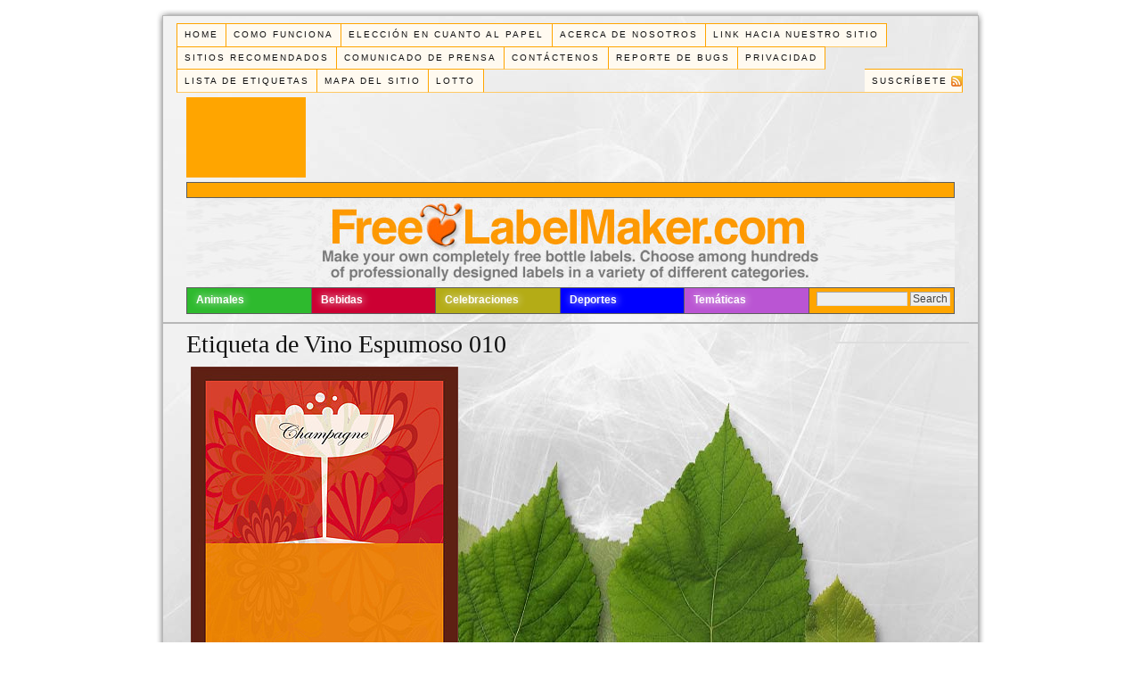

--- FILE ---
content_type: text/html; charset=UTF-8
request_url: https://etiquetasgratis.com/bebidas/vino/espumoso/etiqueta-de-vino-espumoso-010/
body_size: 36077
content:
<!DOCTYPE html PUBLIC "-//W3C//DTD XHTML 1.0 Strict//EN" "https://www.w3.org/TR/xhtml1/DTD/xhtml1-strict.dtd">
<html xmlns="https://www.w3.org/1999/xhtml" lang="en-US">
<head profile="https://gmpg.org/xfn/11">
<meta http-equiv="Content-Type" content="text/html; charset=UTF-8" />
<title>Etiqueta de Vino Espumoso 010 - Bienvenido a Etiquetas Gratis</title>
<link rel="stylesheet" href="https://etiquetasgratis.com/wp-content/themes/etiquetasgratis-thesis/style.css?011921-195656" type="text/css" media="screen, projection" />
<link rel="stylesheet" href="https://etiquetasgratis.com/wp-content/themes/etiquetasgratis-thesis/custom/layout.css?011921-195728" type="text/css" media="screen, projection" />
<!--[if lte IE 8]><link rel="stylesheet" href="https://etiquetasgratis.com/wp-content/themes/etiquetasgratis-thesis/lib/css/ie.css?011921-195857" type="text/css" media="screen, projection" /><![endif]-->
<link rel="stylesheet" href="https://etiquetasgratis.com/wp-content/themes/etiquetasgratis-thesis/custom/custom.css?011921-195726" type="text/css" media="screen, projection" />
<link rel="canonical" href="https://etiquetasgratis.com/bebidas/vino/espumoso/etiqueta-de-vino-espumoso-010/" />
<link rel="alternate" type="application/rss+xml" title="Bienvenido a Etiquetas Gratis RSS Feed" href="https://etiquetasgratis.com/feed/" />
<link rel="pingback" href="https://etiquetasgratis.com/xmlrpc.php" />
<link rel="EditURI" type="application/rsd+xml" title="RSD" href="https://etiquetasgratis.com/xmlrpc.php?rsd" />
<meta name='robots' content='index, follow, max-image-preview:large, max-snippet:-1, max-video-preview:-1' />

	<!-- This site is optimized with the Yoast SEO plugin v23.5 - https://yoast.com/wordpress/plugins/seo/ -->
	<link rel="canonical" href="https://etiquetasgratis.com/bebidas/vino/espumoso/etiqueta-de-vino-espumoso-010/" />
	<meta property="og:locale" content="en_US" />
	<meta property="og:type" content="article" />
	<meta property="og:title" content="Etiqueta de Vino Espumoso 010 - Bienvenido a Etiquetas Gratis" />
	<meta property="og:description" content="¿Quieres utilizar esta etiqueta? Selecciona la Etiqueta &gt;&gt;&gt;" />
	<meta property="og:url" content="https://etiquetasgratis.com/bebidas/vino/espumoso/etiqueta-de-vino-espumoso-010/" />
	<meta property="og:site_name" content="Bienvenido a Etiquetas Gratis" />
	<meta property="article:published_time" content="2011-04-20T13:40:49+00:00" />
	<meta property="article:modified_time" content="2012-04-06T07:14:19+00:00" />
	<meta property="og:image" content="https://etiquetasgratis.com/labels/english/beverages/wine/sparkling/sparkling-wine-label-010.jpg" />
	<meta name="author" content="admin" />
	<meta name="twitter:label1" content="Written by" />
	<meta name="twitter:data1" content="admin" />
	<script type="application/ld+json" class="yoast-schema-graph">{"@context":"https://schema.org","@graph":[{"@type":"WebPage","@id":"https://etiquetasgratis.com/bebidas/vino/espumoso/etiqueta-de-vino-espumoso-010/","url":"https://etiquetasgratis.com/bebidas/vino/espumoso/etiqueta-de-vino-espumoso-010/","name":"Etiqueta de Vino Espumoso 010 - Bienvenido a Etiquetas Gratis","isPartOf":{"@id":"https://etiquetasgratis.com/#website"},"primaryImageOfPage":{"@id":"https://etiquetasgratis.com/bebidas/vino/espumoso/etiqueta-de-vino-espumoso-010/#primaryimage"},"image":{"@id":"https://etiquetasgratis.com/bebidas/vino/espumoso/etiqueta-de-vino-espumoso-010/#primaryimage"},"thumbnailUrl":"https://etiquetasgratis.com/labels/english/beverages/wine/sparkling/sparkling-wine-label-010.jpg","datePublished":"2011-04-20T13:40:49+00:00","dateModified":"2012-04-06T07:14:19+00:00","author":{"@id":"https://etiquetasgratis.com/#/schema/person/07c7d49b3d321a9a2c47216c7c1200ac"},"breadcrumb":{"@id":"https://etiquetasgratis.com/bebidas/vino/espumoso/etiqueta-de-vino-espumoso-010/#breadcrumb"},"inLanguage":"en-US","potentialAction":[{"@type":"ReadAction","target":["https://etiquetasgratis.com/bebidas/vino/espumoso/etiqueta-de-vino-espumoso-010/"]}]},{"@type":"ImageObject","inLanguage":"en-US","@id":"https://etiquetasgratis.com/bebidas/vino/espumoso/etiqueta-de-vino-espumoso-010/#primaryimage","url":"https://etiquetasgratis.com/labels/english/beverages/wine/sparkling/sparkling-wine-label-010.jpg","contentUrl":"https://etiquetasgratis.com/labels/english/beverages/wine/sparkling/sparkling-wine-label-010.jpg"},{"@type":"BreadcrumbList","@id":"https://etiquetasgratis.com/bebidas/vino/espumoso/etiqueta-de-vino-espumoso-010/#breadcrumb","itemListElement":[{"@type":"ListItem","position":1,"name":"Home","item":"https://etiquetasgratis.com/"},{"@type":"ListItem","position":2,"name":"Etiqueta de Vino Espumoso 010"}]},{"@type":"WebSite","@id":"https://etiquetasgratis.com/#website","url":"https://etiquetasgratis.com/","name":"Bienvenido a Etiquetas Gratis","description":"Personaliza tus propias etiquetas, de Manera GRATUITA","potentialAction":[{"@type":"SearchAction","target":{"@type":"EntryPoint","urlTemplate":"https://etiquetasgratis.com/?s={search_term_string}"},"query-input":{"@type":"PropertyValueSpecification","valueRequired":true,"valueName":"search_term_string"}}],"inLanguage":"en-US"},{"@type":"Person","@id":"https://etiquetasgratis.com/#/schema/person/07c7d49b3d321a9a2c47216c7c1200ac","name":"admin","image":{"@type":"ImageObject","inLanguage":"en-US","@id":"https://etiquetasgratis.com/#/schema/person/image/","url":"https://secure.gravatar.com/avatar/f885a2e6294b91b70daa469936026014?s=96&d=mm&r=g","contentUrl":"https://secure.gravatar.com/avatar/f885a2e6294b91b70daa469936026014?s=96&d=mm&r=g","caption":"admin"},"url":"https://etiquetasgratis.com/author/admin/"}]}</script>
	<!-- / Yoast SEO plugin. -->


<script type="text/javascript">
/* <![CDATA[ */
window._wpemojiSettings = {"baseUrl":"https:\/\/s.w.org\/images\/core\/emoji\/14.0.0\/72x72\/","ext":".png","svgUrl":"https:\/\/s.w.org\/images\/core\/emoji\/14.0.0\/svg\/","svgExt":".svg","source":{"concatemoji":"https:\/\/etiquetasgratis.com\/wp-includes\/js\/wp-emoji-release.min.js?ver=6.4.7"}};
/*! This file is auto-generated */
!function(i,n){var o,s,e;function c(e){try{var t={supportTests:e,timestamp:(new Date).valueOf()};sessionStorage.setItem(o,JSON.stringify(t))}catch(e){}}function p(e,t,n){e.clearRect(0,0,e.canvas.width,e.canvas.height),e.fillText(t,0,0);var t=new Uint32Array(e.getImageData(0,0,e.canvas.width,e.canvas.height).data),r=(e.clearRect(0,0,e.canvas.width,e.canvas.height),e.fillText(n,0,0),new Uint32Array(e.getImageData(0,0,e.canvas.width,e.canvas.height).data));return t.every(function(e,t){return e===r[t]})}function u(e,t,n){switch(t){case"flag":return n(e,"\ud83c\udff3\ufe0f\u200d\u26a7\ufe0f","\ud83c\udff3\ufe0f\u200b\u26a7\ufe0f")?!1:!n(e,"\ud83c\uddfa\ud83c\uddf3","\ud83c\uddfa\u200b\ud83c\uddf3")&&!n(e,"\ud83c\udff4\udb40\udc67\udb40\udc62\udb40\udc65\udb40\udc6e\udb40\udc67\udb40\udc7f","\ud83c\udff4\u200b\udb40\udc67\u200b\udb40\udc62\u200b\udb40\udc65\u200b\udb40\udc6e\u200b\udb40\udc67\u200b\udb40\udc7f");case"emoji":return!n(e,"\ud83e\udef1\ud83c\udffb\u200d\ud83e\udef2\ud83c\udfff","\ud83e\udef1\ud83c\udffb\u200b\ud83e\udef2\ud83c\udfff")}return!1}function f(e,t,n){var r="undefined"!=typeof WorkerGlobalScope&&self instanceof WorkerGlobalScope?new OffscreenCanvas(300,150):i.createElement("canvas"),a=r.getContext("2d",{willReadFrequently:!0}),o=(a.textBaseline="top",a.font="600 32px Arial",{});return e.forEach(function(e){o[e]=t(a,e,n)}),o}function t(e){var t=i.createElement("script");t.src=e,t.defer=!0,i.head.appendChild(t)}"undefined"!=typeof Promise&&(o="wpEmojiSettingsSupports",s=["flag","emoji"],n.supports={everything:!0,everythingExceptFlag:!0},e=new Promise(function(e){i.addEventListener("DOMContentLoaded",e,{once:!0})}),new Promise(function(t){var n=function(){try{var e=JSON.parse(sessionStorage.getItem(o));if("object"==typeof e&&"number"==typeof e.timestamp&&(new Date).valueOf()<e.timestamp+604800&&"object"==typeof e.supportTests)return e.supportTests}catch(e){}return null}();if(!n){if("undefined"!=typeof Worker&&"undefined"!=typeof OffscreenCanvas&&"undefined"!=typeof URL&&URL.createObjectURL&&"undefined"!=typeof Blob)try{var e="postMessage("+f.toString()+"("+[JSON.stringify(s),u.toString(),p.toString()].join(",")+"));",r=new Blob([e],{type:"text/javascript"}),a=new Worker(URL.createObjectURL(r),{name:"wpTestEmojiSupports"});return void(a.onmessage=function(e){c(n=e.data),a.terminate(),t(n)})}catch(e){}c(n=f(s,u,p))}t(n)}).then(function(e){for(var t in e)n.supports[t]=e[t],n.supports.everything=n.supports.everything&&n.supports[t],"flag"!==t&&(n.supports.everythingExceptFlag=n.supports.everythingExceptFlag&&n.supports[t]);n.supports.everythingExceptFlag=n.supports.everythingExceptFlag&&!n.supports.flag,n.DOMReady=!1,n.readyCallback=function(){n.DOMReady=!0}}).then(function(){return e}).then(function(){var e;n.supports.everything||(n.readyCallback(),(e=n.source||{}).concatemoji?t(e.concatemoji):e.wpemoji&&e.twemoji&&(t(e.twemoji),t(e.wpemoji)))}))}((window,document),window._wpemojiSettings);
/* ]]> */
</script>
<style id='wp-emoji-styles-inline-css' type='text/css'>

	img.wp-smiley, img.emoji {
		display: inline !important;
		border: none !important;
		box-shadow: none !important;
		height: 1em !important;
		width: 1em !important;
		margin: 0 0.07em !important;
		vertical-align: -0.1em !important;
		background: none !important;
		padding: 0 !important;
	}
</style>
<link rel='stylesheet' id='wp-block-library-css' href='https://etiquetasgratis.com/wp-includes/css/dist/block-library/style.min.css?ver=6.4.7' type='text/css' media='all' />
<style id='classic-theme-styles-inline-css' type='text/css'>
/*! This file is auto-generated */
.wp-block-button__link{color:#fff;background-color:#32373c;border-radius:9999px;box-shadow:none;text-decoration:none;padding:calc(.667em + 2px) calc(1.333em + 2px);font-size:1.125em}.wp-block-file__button{background:#32373c;color:#fff;text-decoration:none}
</style>
<style id='global-styles-inline-css' type='text/css'>
body{--wp--preset--color--black: #000000;--wp--preset--color--cyan-bluish-gray: #abb8c3;--wp--preset--color--white: #ffffff;--wp--preset--color--pale-pink: #f78da7;--wp--preset--color--vivid-red: #cf2e2e;--wp--preset--color--luminous-vivid-orange: #ff6900;--wp--preset--color--luminous-vivid-amber: #fcb900;--wp--preset--color--light-green-cyan: #7bdcb5;--wp--preset--color--vivid-green-cyan: #00d084;--wp--preset--color--pale-cyan-blue: #8ed1fc;--wp--preset--color--vivid-cyan-blue: #0693e3;--wp--preset--color--vivid-purple: #9b51e0;--wp--preset--gradient--vivid-cyan-blue-to-vivid-purple: linear-gradient(135deg,rgba(6,147,227,1) 0%,rgb(155,81,224) 100%);--wp--preset--gradient--light-green-cyan-to-vivid-green-cyan: linear-gradient(135deg,rgb(122,220,180) 0%,rgb(0,208,130) 100%);--wp--preset--gradient--luminous-vivid-amber-to-luminous-vivid-orange: linear-gradient(135deg,rgba(252,185,0,1) 0%,rgba(255,105,0,1) 100%);--wp--preset--gradient--luminous-vivid-orange-to-vivid-red: linear-gradient(135deg,rgba(255,105,0,1) 0%,rgb(207,46,46) 100%);--wp--preset--gradient--very-light-gray-to-cyan-bluish-gray: linear-gradient(135deg,rgb(238,238,238) 0%,rgb(169,184,195) 100%);--wp--preset--gradient--cool-to-warm-spectrum: linear-gradient(135deg,rgb(74,234,220) 0%,rgb(151,120,209) 20%,rgb(207,42,186) 40%,rgb(238,44,130) 60%,rgb(251,105,98) 80%,rgb(254,248,76) 100%);--wp--preset--gradient--blush-light-purple: linear-gradient(135deg,rgb(255,206,236) 0%,rgb(152,150,240) 100%);--wp--preset--gradient--blush-bordeaux: linear-gradient(135deg,rgb(254,205,165) 0%,rgb(254,45,45) 50%,rgb(107,0,62) 100%);--wp--preset--gradient--luminous-dusk: linear-gradient(135deg,rgb(255,203,112) 0%,rgb(199,81,192) 50%,rgb(65,88,208) 100%);--wp--preset--gradient--pale-ocean: linear-gradient(135deg,rgb(255,245,203) 0%,rgb(182,227,212) 50%,rgb(51,167,181) 100%);--wp--preset--gradient--electric-grass: linear-gradient(135deg,rgb(202,248,128) 0%,rgb(113,206,126) 100%);--wp--preset--gradient--midnight: linear-gradient(135deg,rgb(2,3,129) 0%,rgb(40,116,252) 100%);--wp--preset--font-size--small: 13px;--wp--preset--font-size--medium: 20px;--wp--preset--font-size--large: 36px;--wp--preset--font-size--x-large: 42px;--wp--preset--spacing--20: 0.44rem;--wp--preset--spacing--30: 0.67rem;--wp--preset--spacing--40: 1rem;--wp--preset--spacing--50: 1.5rem;--wp--preset--spacing--60: 2.25rem;--wp--preset--spacing--70: 3.38rem;--wp--preset--spacing--80: 5.06rem;--wp--preset--shadow--natural: 6px 6px 9px rgba(0, 0, 0, 0.2);--wp--preset--shadow--deep: 12px 12px 50px rgba(0, 0, 0, 0.4);--wp--preset--shadow--sharp: 6px 6px 0px rgba(0, 0, 0, 0.2);--wp--preset--shadow--outlined: 6px 6px 0px -3px rgba(255, 255, 255, 1), 6px 6px rgba(0, 0, 0, 1);--wp--preset--shadow--crisp: 6px 6px 0px rgba(0, 0, 0, 1);}:where(.is-layout-flex){gap: 0.5em;}:where(.is-layout-grid){gap: 0.5em;}body .is-layout-flow > .alignleft{float: left;margin-inline-start: 0;margin-inline-end: 2em;}body .is-layout-flow > .alignright{float: right;margin-inline-start: 2em;margin-inline-end: 0;}body .is-layout-flow > .aligncenter{margin-left: auto !important;margin-right: auto !important;}body .is-layout-constrained > .alignleft{float: left;margin-inline-start: 0;margin-inline-end: 2em;}body .is-layout-constrained > .alignright{float: right;margin-inline-start: 2em;margin-inline-end: 0;}body .is-layout-constrained > .aligncenter{margin-left: auto !important;margin-right: auto !important;}body .is-layout-constrained > :where(:not(.alignleft):not(.alignright):not(.alignfull)){max-width: var(--wp--style--global--content-size);margin-left: auto !important;margin-right: auto !important;}body .is-layout-constrained > .alignwide{max-width: var(--wp--style--global--wide-size);}body .is-layout-flex{display: flex;}body .is-layout-flex{flex-wrap: wrap;align-items: center;}body .is-layout-flex > *{margin: 0;}body .is-layout-grid{display: grid;}body .is-layout-grid > *{margin: 0;}:where(.wp-block-columns.is-layout-flex){gap: 2em;}:where(.wp-block-columns.is-layout-grid){gap: 2em;}:where(.wp-block-post-template.is-layout-flex){gap: 1.25em;}:where(.wp-block-post-template.is-layout-grid){gap: 1.25em;}.has-black-color{color: var(--wp--preset--color--black) !important;}.has-cyan-bluish-gray-color{color: var(--wp--preset--color--cyan-bluish-gray) !important;}.has-white-color{color: var(--wp--preset--color--white) !important;}.has-pale-pink-color{color: var(--wp--preset--color--pale-pink) !important;}.has-vivid-red-color{color: var(--wp--preset--color--vivid-red) !important;}.has-luminous-vivid-orange-color{color: var(--wp--preset--color--luminous-vivid-orange) !important;}.has-luminous-vivid-amber-color{color: var(--wp--preset--color--luminous-vivid-amber) !important;}.has-light-green-cyan-color{color: var(--wp--preset--color--light-green-cyan) !important;}.has-vivid-green-cyan-color{color: var(--wp--preset--color--vivid-green-cyan) !important;}.has-pale-cyan-blue-color{color: var(--wp--preset--color--pale-cyan-blue) !important;}.has-vivid-cyan-blue-color{color: var(--wp--preset--color--vivid-cyan-blue) !important;}.has-vivid-purple-color{color: var(--wp--preset--color--vivid-purple) !important;}.has-black-background-color{background-color: var(--wp--preset--color--black) !important;}.has-cyan-bluish-gray-background-color{background-color: var(--wp--preset--color--cyan-bluish-gray) !important;}.has-white-background-color{background-color: var(--wp--preset--color--white) !important;}.has-pale-pink-background-color{background-color: var(--wp--preset--color--pale-pink) !important;}.has-vivid-red-background-color{background-color: var(--wp--preset--color--vivid-red) !important;}.has-luminous-vivid-orange-background-color{background-color: var(--wp--preset--color--luminous-vivid-orange) !important;}.has-luminous-vivid-amber-background-color{background-color: var(--wp--preset--color--luminous-vivid-amber) !important;}.has-light-green-cyan-background-color{background-color: var(--wp--preset--color--light-green-cyan) !important;}.has-vivid-green-cyan-background-color{background-color: var(--wp--preset--color--vivid-green-cyan) !important;}.has-pale-cyan-blue-background-color{background-color: var(--wp--preset--color--pale-cyan-blue) !important;}.has-vivid-cyan-blue-background-color{background-color: var(--wp--preset--color--vivid-cyan-blue) !important;}.has-vivid-purple-background-color{background-color: var(--wp--preset--color--vivid-purple) !important;}.has-black-border-color{border-color: var(--wp--preset--color--black) !important;}.has-cyan-bluish-gray-border-color{border-color: var(--wp--preset--color--cyan-bluish-gray) !important;}.has-white-border-color{border-color: var(--wp--preset--color--white) !important;}.has-pale-pink-border-color{border-color: var(--wp--preset--color--pale-pink) !important;}.has-vivid-red-border-color{border-color: var(--wp--preset--color--vivid-red) !important;}.has-luminous-vivid-orange-border-color{border-color: var(--wp--preset--color--luminous-vivid-orange) !important;}.has-luminous-vivid-amber-border-color{border-color: var(--wp--preset--color--luminous-vivid-amber) !important;}.has-light-green-cyan-border-color{border-color: var(--wp--preset--color--light-green-cyan) !important;}.has-vivid-green-cyan-border-color{border-color: var(--wp--preset--color--vivid-green-cyan) !important;}.has-pale-cyan-blue-border-color{border-color: var(--wp--preset--color--pale-cyan-blue) !important;}.has-vivid-cyan-blue-border-color{border-color: var(--wp--preset--color--vivid-cyan-blue) !important;}.has-vivid-purple-border-color{border-color: var(--wp--preset--color--vivid-purple) !important;}.has-vivid-cyan-blue-to-vivid-purple-gradient-background{background: var(--wp--preset--gradient--vivid-cyan-blue-to-vivid-purple) !important;}.has-light-green-cyan-to-vivid-green-cyan-gradient-background{background: var(--wp--preset--gradient--light-green-cyan-to-vivid-green-cyan) !important;}.has-luminous-vivid-amber-to-luminous-vivid-orange-gradient-background{background: var(--wp--preset--gradient--luminous-vivid-amber-to-luminous-vivid-orange) !important;}.has-luminous-vivid-orange-to-vivid-red-gradient-background{background: var(--wp--preset--gradient--luminous-vivid-orange-to-vivid-red) !important;}.has-very-light-gray-to-cyan-bluish-gray-gradient-background{background: var(--wp--preset--gradient--very-light-gray-to-cyan-bluish-gray) !important;}.has-cool-to-warm-spectrum-gradient-background{background: var(--wp--preset--gradient--cool-to-warm-spectrum) !important;}.has-blush-light-purple-gradient-background{background: var(--wp--preset--gradient--blush-light-purple) !important;}.has-blush-bordeaux-gradient-background{background: var(--wp--preset--gradient--blush-bordeaux) !important;}.has-luminous-dusk-gradient-background{background: var(--wp--preset--gradient--luminous-dusk) !important;}.has-pale-ocean-gradient-background{background: var(--wp--preset--gradient--pale-ocean) !important;}.has-electric-grass-gradient-background{background: var(--wp--preset--gradient--electric-grass) !important;}.has-midnight-gradient-background{background: var(--wp--preset--gradient--midnight) !important;}.has-small-font-size{font-size: var(--wp--preset--font-size--small) !important;}.has-medium-font-size{font-size: var(--wp--preset--font-size--medium) !important;}.has-large-font-size{font-size: var(--wp--preset--font-size--large) !important;}.has-x-large-font-size{font-size: var(--wp--preset--font-size--x-large) !important;}
.wp-block-navigation a:where(:not(.wp-element-button)){color: inherit;}
:where(.wp-block-post-template.is-layout-flex){gap: 1.25em;}:where(.wp-block-post-template.is-layout-grid){gap: 1.25em;}
:where(.wp-block-columns.is-layout-flex){gap: 2em;}:where(.wp-block-columns.is-layout-grid){gap: 2em;}
.wp-block-pullquote{font-size: 1.5em;line-height: 1.6;}
</style>
<link rel="https://api.w.org/" href="https://etiquetasgratis.com/wp-json/" /><link rel="alternate" type="application/json" href="https://etiquetasgratis.com/wp-json/wp/v2/posts/778" /><link rel="alternate" type="application/json+oembed" href="https://etiquetasgratis.com/wp-json/oembed/1.0/embed?url=https%3A%2F%2Fetiquetasgratis.com%2Fbebidas%2Fvino%2Fespumoso%2Fetiqueta-de-vino-espumoso-010%2F" />
<link rel="alternate" type="text/xml+oembed" href="https://etiquetasgratis.com/wp-json/oembed/1.0/embed?url=https%3A%2F%2Fetiquetasgratis.com%2Fbebidas%2Fvino%2Fespumoso%2Fetiqueta-de-vino-espumoso-010%2F&#038;format=xml" />
<link rel="stylesheet" href="https://freelabelmaker.com/wp-content/themes/freelabelmaker-thesis/custom/custom-category-color.css" type="text/css" media="screen, projection" />		<style type="text/css" id="wp-custom-css">
			/*
You can add your own CSS here.

Click the help icon above to learn more.
*/

.td1-13 {
    background: #23bfa5 none repeat scroll 0 0;
    color: white;
    font-family: arial;
    font-weight: bold;
    padding-bottom: 4px;
    padding-top: 4px;
}
.td2-13 {
    background: #cc0000 none repeat scroll 0 0;
    color: white;
    font-family: arial;
    font-weight: bold;
    padding-bottom: 4px;
    padding-top: 4px;
}
.td3-13 {
    background: #97bc16 none repeat scroll 0 0;
    color: white;
    font-family: arial;
    font-weight: bold;
    padding-bottom: 4px;
    padding-top: 4px;
}
.td4-13 {
    background: #cc8f00 none repeat scroll 0 0;
    color: white;
    font-family: arial;
    font-weight: bold;
    padding-bottom: 4px;
    padding-top: 4px;
}
.td5-13 {
    background: #0096cc none repeat scroll 0 0;
    color: white;
    font-family: arial;
    font-weight: bold;
    padding-bottom: 4px;
    padding-top: 4px;
}
.td2-13 {
    background: #cc0000 none repeat scroll 0 0;
    color: white;
    font-family: arial;
    font-weight: bold;
    padding-bottom: 4px;
    padding-top: 4px;
}


.td1-13 a, .td2-13 a, .td3-13 a, .td4-13 a, .td5-13 a, .td6-13 a {
    color: white;
    font-weight: normal;
}

.sidebar a:hover {
	text-decoration: underline;
}


#sidebar_1 .sidebar_list #text-3 center {
    background-color: #ff9801;
    padding-bottom: 10px;
    padding-top: 14px;
}

.custom-footer {
    background-color: #ffa500;
    color: black;
    font-family: arial,sans-serif,helvetica;
    font-size: 12px;
    font-weight: normal;
    padding-bottom: 3px;
    padding-left: 166px;
    padding-top: 3px;
}

		</style>
		</head>
<body class="custom">
<div class="top-line">
<div id="header_area" class="full_width">
<div class="page">
<div id="menu_container">
<ul class="menu">
<li class="tab tab-home"><a href="https://etiquetasgratis.com">Home</a></li>
<li class="tab tab-1"><a href="https://etiquetasgratis.com/como-funciona/" title="Como funciona">Como funciona</a></li>
<li class="tab tab-2"><a href="https://etiquetasgratis.com/eleccion-en-cuanto-al-papel/" title="Elección en cuanto al papel">Elección en cuanto al papel</a></li>
<li class="tab tab-3"><a href="https://etiquetasgratis.com/acerca/" title="Acerca de Nosotros">Acerca de Nosotros</a></li>
<li class="tab tab-4"><a href="https://etiquetasgratis.com/link-hacia-nuestro-sitio/" title="Link Hacia Nuestro Sitio">Link Hacia Nuestro Sitio</a></li>
<li class="tab tab-5"><a href="https://etiquetasgratis.com/sitios-recomendado/" title="Sitios Recomendados">Sitios Recomendados</a></li>
<li class="tab tab-6"><a href="https://etiquetasgratis.com/comunicado-de-prensa/" title="Comunicado de Prensa">Comunicado de Prensa</a></li>
<li class="tab tab-7"><a href="https://etiquetasgratis.com/contactenos/" title="Contáctenos">Contáctenos</a></li>
<li class="tab tab-8"><a href="https://etiquetasgratis.com/reporte-bug/" title="Reporte de Bugs (Errores) en el Sitio Web">Reporte de Bugs</a></li>
<li class="tab tab-9"><a href="https://etiquetasgratis.com/privacidad/" title="Privacidad">Privacidad</a></li>
<li class="tab tab-10"><a href="https://etiquetasgratis.com/lista-de-etiquetas/" title="Lista de Etiquetas">Lista de Etiquetas</a></li>
<li class="tab tab-11"><a href="https://etiquetasgratis.com/mapa-del-sitio/" title="Mapa del Sitio">Mapa del Sitio</a></li>
<li class="tab tab-12"><a href="https://etiquetasgratis.com/where-to-play-lotto/" title="Where is the best Lotto?">Lotto</a></li>
<li class="rss"><a href="https://etiquetasgratis.com/feed/" title="Bienvenido a Etiquetas Gratis RSS Feed" rel="nofollow">Suscríbete</a></li>
</ul>
</div>
<div id="top-ads728x90">
<div align="center">
<iframe id='a5bd0ea4' name='a5bd0ea4' src='https://adserver.postboxen.com/www/delivery/afr.php?zoneid=25&amp;cb=INSERT_RANDOM_NUMBER_HERE' frameborder='0' scrolling='no' width='728' height='90' allow='autoplay'><a href='https://adserver.postboxen.com/www/delivery/ck.php?n=a27bd748&amp;cb=INSERT_RANDOM_NUMBER_HERE' target='_blank'><img src='https://adserver.postboxen.com/www/delivery/avw.php?zoneid=25&amp;cb=INSERT_RANDOM_NUMBER_HERE&amp;n=a27bd748' border='0' alt='' /></a></iframe>
</div>
</div>

<div id="top-ads728x15">
<div align="center">
<div class="lazyload_ad" original="https://pagead2.googlesyndication.com/pagead/show_ads.js">
	<code type="text/javascript"><!--
		google_ad_client = "pub-4527921136014206";
		google_ad_width = 728;
		google_ad_height = 15;
		google_ad_format = "728x15_0ads_al_s";
		google_ad_channel = "";
		google_color_border = "FFA500";
		google_color_bg = "FFA500";
		google_color_link = "ffffff";
		google_color_text = "000000";
		google_color_url = "008000";
		// -->
	</code>
</div>
</div>
</div>

<div id="header-img">
</div>



<div class="clear"></div>
<div id="catmenucontainer">
  <div id="catmenu">
    <ul class="catmenu">
      	<li class="cat-item cat-item-3"><a href="https://etiquetasgratis.com/category/animales/">Animales</a>
<ul class='children'>
	<li class="cat-item cat-item-55"><a href="https://etiquetasgratis.com/category/animales/caballos/">Caballos</a>
</li>
	<li class="cat-item cat-item-53"><a href="https://etiquetasgratis.com/category/animales/gatos/">Gatos</a>
</li>
	<li class="cat-item cat-item-8"><a href="https://etiquetasgratis.com/category/animales/perros/">Perros</a>
</li>
	<li class="cat-item cat-item-57"><a href="https://etiquetasgratis.com/category/animales/venado/">Venado</a>
</li>
</ul>
</li>
	<li class="cat-item cat-item-4"><a href="https://etiquetasgratis.com/category/bebidas/">Bebidas</a>
<ul class='children'>
	<li class="cat-item cat-item-10"><a href="https://etiquetasgratis.com/category/bebidas/alcoholicas/">Bebidas Alcohólicas</a>
	<ul class='children'>
	<li class="cat-item cat-item-31"><a href="https://etiquetasgratis.com/category/bebidas/alcoholicas/absenta/">Absenta</a>
</li>
	<li class="cat-item cat-item-32"><a href="https://etiquetasgratis.com/category/bebidas/alcoholicas/armagnac/">Armagnac</a>
</li>
	<li class="cat-item cat-item-33"><a href="https://etiquetasgratis.com/category/bebidas/alcoholicas/brandy/">Brandy</a>
</li>
	<li class="cat-item cat-item-34"><a href="https://etiquetasgratis.com/category/bebidas/alcoholicas/calvados/">Calvados</a>
</li>
	<li class="cat-item cat-item-35"><a href="https://etiquetasgratis.com/category/bebidas/alcoholicas/cognac/">Cognac</a>
</li>
	<li class="cat-item cat-item-36"><a href="https://etiquetasgratis.com/category/bebidas/alcoholicas/grappa/">Grappa</a>
</li>
	<li class="cat-item cat-item-37"><a href="https://etiquetasgratis.com/category/bebidas/alcoholicas/renacimiento/">Renacimiento</a>
</li>
	<li class="cat-item cat-item-38"><a href="https://etiquetasgratis.com/category/bebidas/alcoholicas/ron/">Ron</a>
</li>
	<li class="cat-item cat-item-39"><a href="https://etiquetasgratis.com/category/bebidas/alcoholicas/shot/">Shot</a>
</li>
	<li class="cat-item cat-item-40"><a href="https://etiquetasgratis.com/category/bebidas/alcoholicas/tequila/">Tequila</a>
</li>
	<li class="cat-item cat-item-42"><a href="https://etiquetasgratis.com/category/bebidas/alcoholicas/vodka/">Vodka</a>
</li>
	<li class="cat-item cat-item-41"><a href="https://etiquetasgratis.com/category/bebidas/alcoholicas/whiskey/">Whiskey</a>
</li>
	</ul>
</li>
	<li class="cat-item cat-item-9"><a href="https://etiquetasgratis.com/category/bebidas/liqueur/">Licor</a>
	<ul class='children'>
	<li class="cat-item cat-item-24"><a href="https://etiquetasgratis.com/category/bebidas/liqueur/cacao/">Cacao</a>
</li>
	<li class="cat-item cat-item-25"><a href="https://etiquetasgratis.com/category/bebidas/liqueur/cafe/">Café</a>
</li>
	<li class="cat-item cat-item-26"><a href="https://etiquetasgratis.com/category/bebidas/liqueur/crema/">Crema</a>
</li>
	<li class="cat-item cat-item-27"><a href="https://etiquetasgratis.com/category/bebidas/liqueur/frutas/">Frutas</a>
</li>
	<li class="cat-item cat-item-28"><a href="https://etiquetasgratis.com/category/bebidas/liqueur/hierbas/">Hierbas</a>
</li>
	<li class="cat-item cat-item-29"><a href="https://etiquetasgratis.com/category/bebidas/liqueur/otras/">Otras</a>
</li>
	<li class="cat-item cat-item-30"><a href="https://etiquetasgratis.com/category/bebidas/liqueur/ponche/">Ponche</a>
</li>
	</ul>
</li>
	<li class="cat-item cat-item-11"><a href="https://etiquetasgratis.com/category/bebidas/vino/">Vino</a>
	<ul class='children'>
	<li class="cat-item cat-item-47"><a href="https://etiquetasgratis.com/category/bebidas/vino/jerez/">Jerez</a>
</li>
	<li class="cat-item cat-item-44"><a href="https://etiquetasgratis.com/category/bebidas/vino/madeira/">Madeira</a>
</li>
	<li class="cat-item cat-item-45"><a href="https://etiquetasgratis.com/category/bebidas/vino/oporto/">Oporto</a>
</li>
	<li class="cat-item cat-item-43"><a href="https://etiquetasgratis.com/category/bebidas/vino/rosado/">Rosado</a>
</li>
	<li class="cat-item cat-item-46"><a href="https://etiquetasgratis.com/category/bebidas/vino/tinto/">Tinto</a>
</li>
	<li class="cat-item cat-item-49"><a href="https://etiquetasgratis.com/category/bebidas/vino/vermut/">Vermut</a>
</li>
	<li class="cat-item cat-item-50"><a href="https://etiquetasgratis.com/category/bebidas/vino/blanco/">Vino Blanco</a>
</li>
	<li class="cat-item cat-item-48"><a href="https://etiquetasgratis.com/category/bebidas/vino/espumoso/">Vino Espumoso</a>
</li>
	</ul>
</li>
</ul>
</li>
	<li class="cat-item cat-item-5"><a href="https://etiquetasgratis.com/category/celebraciones/">Celebraciones</a>
<ul class='children'>
	<li class="cat-item cat-item-14"><a href="https://etiquetasgratis.com/category/celebraciones/ano-nuevo/">Año Nuevo</a>
</li>
	<li class="cat-item cat-item-17"><a href="https://etiquetasgratis.com/category/celebraciones/boda/">Boda</a>
</li>
	<li class="cat-item cat-item-12"><a href="https://etiquetasgratis.com/category/celebraciones/cumpleanos/">Cumpleaños</a>
</li>
	<li class="cat-item cat-item-16"><a href="https://etiquetasgratis.com/category/celebraciones/dia-de-san-valentin/">Día de San Valentín</a>
</li>
	<li class="cat-item cat-item-15"><a href="https://etiquetasgratis.com/category/celebraciones/fiesta/">Fiesta</a>
</li>
	<li class="cat-item cat-item-13"><a href="https://etiquetasgratis.com/category/celebraciones/halloween/">Halloween</a>
</li>
	<li class="cat-item cat-item-56"><a href="https://etiquetasgratis.com/category/celebraciones/navidad/">navidad</a>
</li>
</ul>
</li>
	<li class="cat-item cat-item-6"><a href="https://etiquetasgratis.com/category/deportes/">Deportes</a>
<ul class='children'>
	<li class="cat-item cat-item-52"><a href="https://etiquetasgratis.com/category/deportes/balonmano/">Balonmano</a>
</li>
	<li class="cat-item cat-item-18"><a href="https://etiquetasgratis.com/category/deportes/futbol/">Futbol</a>
</li>
	<li class="cat-item cat-item-54"><a href="https://etiquetasgratis.com/category/deportes/hockey/">Hockey</a>
</li>
</ul>
</li>
	<li class="cat-item cat-item-7"><a href="https://etiquetasgratis.com/category/tematicas/">Temáticas</a>
<ul class='children'>
	<li class="cat-item cat-item-20"><a href="https://etiquetasgratis.com/category/tematicas/flores/">Flores</a>
</li>
	<li class="cat-item cat-item-21"><a href="https://etiquetasgratis.com/category/tematicas/graciosas/">Graciosas</a>
</li>
	<li class="cat-item cat-item-22"><a href="https://etiquetasgratis.com/category/tematicas/miscelaneos/">Misceláneos</a>
</li>
	<li class="cat-item cat-item-23"><a href="https://etiquetasgratis.com/category/tematicas/ocupaciones/">Ocupaciones</a>
</li>
	<li class="cat-item cat-item-19"><a href="https://etiquetasgratis.com/category/tematicas/sentimientos/">Sentimientos</a>
</li>
</ul>
</li>
    </ul>

<form role="search" method="get" id="searchform" action="https://etiquetasgratis.com/">
    <div><label class="screen-reader-text" for="s"></label>
        <input type="text" value="" name="s" id="s" />
        <input type="submit" id="searchsubmit" value="Search" />
    </div>
</form>	
	
  </div>		
</div>
	<div id="header">
	</div>
</div>
</div>
<div id="content_area" class="full_width">
<div class="page">
	<div id="content_box">
		<div id="content" class="hfeed">

			<div class="post_box top post-778 post type-post status-publish format-standard hentry category-espumoso" id="post-778">
				<div class="headline_area">
					<h1 class="entry-title">Etiqueta de Vino Espumoso 010</h1>
				</div>
				<div class="format_text entry-content">
<p><img fetchpriority="high" decoding="async" src="https://etiquetasgratis.com/labels/english/beverages/wine/sparkling/sparkling-wine-label-010.jpg" alt="Etiqueta de Vino Espumoso" width="300" height="396"><br />
¿Quieres utilizar esta etiqueta? <a href="https://etiquetasgratis.com/labels/english/beverages/wine/sparkling/sparkling-wine-label-010.pdf" target="_blank"><font size="4">Selecciona la Etiqueta >>></font></a></p>
				</div>
			</div>

			<div id="comments">
			</div>
		</div>

		<div id="sidebars">
			<div id="sidebar_1" class="sidebar">
				<ul class="sidebar_list">
<li class="widget widget_block" id="block-2">
<pre class="wp-block-code"><code></code></pre>
</li><li class="widget widget_block" id="block-4"><!-- Revive Adserver Javascript Tag - Generated with Revive Adserver v5.2.0 -->
<script type='text/javascript'><!--//<![CDATA[
   var m3_u = (location.protocol=='https:'?'https://adserver.postboxen.com/www/delivery/ajs.php':'http://adserver.postboxen.com/www/delivery/ajs.php');
   var m3_r = Math.floor(Math.random()*99999999999);
   if (!document.MAX_used) document.MAX_used = ',';
   document.write ("<scr"+"ipt type='text/javascript' src='"+m3_u);
   document.write ("?zoneid=24");
   document.write ('&amp;cb=' + m3_r);
   if (document.MAX_used != ',') document.write ("&amp;exclude=" + document.MAX_used);
   document.write (document.charset ? '&amp;charset='+document.charset : (document.characterSet ? '&amp;charset='+document.characterSet : ''));
   document.write ("&amp;loc=" + escape(window.location));
   if (document.referrer) document.write ("&amp;referer=" + escape(document.referrer));
   if (document.context) document.write ("&context=" + escape(document.context));
   document.write ("'><\/scr"+"ipt>");
//]]>--></script><noscript><a href='http://adserver.postboxen.com/www/delivery/ck.php?n=ae67c420&amp;cb=INSERT_RANDOM_NUMBER_HERE' target='_blank'><img src='http://adserver.postboxen.com/www/delivery/avw.php?zoneid=24&amp;cb=INSERT_RANDOM_NUMBER_HERE&amp;n=ae67c420' border='0' alt='' /></a></noscript></li>				</ul>
			</div>
		</div>
	</div>
</div>
</div>
<div id="footer_area" class="full_width">
<div class="page">
 
<div class="custom-footer">
Creado y mantenido por Gert Strand AB - Box 502 21, 202 12 Malmoe, SWEDEN – © Derechos de Reservados desde 1998 a la fecha
</div>
	<div id="footer">
	</div>

<script type="text/javascript" src="/wp-content/themes/freelabelmaker-thesis/custom/js/jquery-1.4.3.min.js"></script>
<script type="text/javascript" src="/wp-content/themes/freelabelmaker-thesis/custom/js/jquery.lazyload-ad-1.4.2-min.js"></script>
<script type="text/javascript">
// -- Load Lazy Advertisement placement as deferred
$(document).ready(function() {
$("div.lazyload_ad").lazyLoadAd() ;
}) ;
</script>
</div>
</div>
<!--[if lte IE 8]>
<div id="ie_clear"></div>
<![endif]-->
</body>
</html>

--- FILE ---
content_type: text/html; charset=utf-8
request_url: https://www.google.com/recaptcha/api2/aframe
body_size: 269
content:
<!DOCTYPE HTML><html><head><meta http-equiv="content-type" content="text/html; charset=UTF-8"></head><body><script nonce="LkZr6WnLKF_MF26EkNJuJg">/** Anti-fraud and anti-abuse applications only. See google.com/recaptcha */ try{var clients={'sodar':'https://pagead2.googlesyndication.com/pagead/sodar?'};window.addEventListener("message",function(a){try{if(a.source===window.parent){var b=JSON.parse(a.data);var c=clients[b['id']];if(c){var d=document.createElement('img');d.src=c+b['params']+'&rc='+(localStorage.getItem("rc::a")?sessionStorage.getItem("rc::b"):"");window.document.body.appendChild(d);sessionStorage.setItem("rc::e",parseInt(sessionStorage.getItem("rc::e")||0)+1);localStorage.setItem("rc::h",'1768834791286');}}}catch(b){}});window.parent.postMessage("_grecaptcha_ready", "*");}catch(b){}</script></body></html>